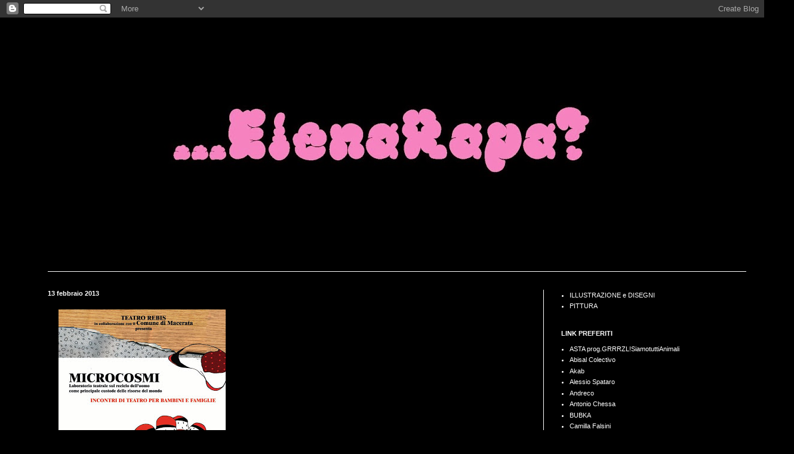

--- FILE ---
content_type: text/html; charset=UTF-8
request_url: http://elenarapa.blogspot.com/2013/02/questo-manifesto-realizzato-per-rebis.html
body_size: 9978
content:
<!DOCTYPE html>
<html class='v2' dir='ltr' lang='it'>
<head>
<link href='https://www.blogger.com/static/v1/widgets/335934321-css_bundle_v2.css' rel='stylesheet' type='text/css'/>
<meta content='width=1100' name='viewport'/>
<meta content='text/html; charset=UTF-8' http-equiv='Content-Type'/>
<meta content='blogger' name='generator'/>
<link href='http://elenarapa.blogspot.com/favicon.ico' rel='icon' type='image/x-icon'/>
<link href='http://elenarapa.blogspot.com/2013/02/questo-manifesto-realizzato-per-rebis.html' rel='canonical'/>
<link rel="alternate" type="application/atom+xml" title="Elena Rapa - Atom" href="http://elenarapa.blogspot.com/feeds/posts/default" />
<link rel="alternate" type="application/rss+xml" title="Elena Rapa - RSS" href="http://elenarapa.blogspot.com/feeds/posts/default?alt=rss" />
<link rel="service.post" type="application/atom+xml" title="Elena Rapa - Atom" href="https://www.blogger.com/feeds/7892409375494550006/posts/default" />

<link rel="alternate" type="application/atom+xml" title="Elena Rapa - Atom" href="http://elenarapa.blogspot.com/feeds/4674927936165516888/comments/default" />
<!--Can't find substitution for tag [blog.ieCssRetrofitLinks]-->
<link href='https://blogger.googleusercontent.com/img/b/R29vZ2xl/AVvXsEigQaEawiwOXGuMeaT6AZfcLSFglCH9X-6qHnzEU8owh8YFamSMuaJmVWyBDYXdZ_IUmkvnSbKMQg3y9zcRC9qFCnkGIB_EWWuEHei8NrJYLtdEIvECR9-9Nc3N3JV21no0pRZJegcvObg/s400/volantino+MICROCOSMIformat.jpg' rel='image_src'/>
<meta content='http://elenarapa.blogspot.com/2013/02/questo-manifesto-realizzato-per-rebis.html' property='og:url'/>
<meta content='Elena Rapa' property='og:title'/>
<meta content='     Questo manifesto realizzato per  Teatro Rebis di Macerata circa 5-6 anni fa mi è sempre piaciuto molto.   non conoscete il TeatroRebis ...' property='og:description'/>
<meta content='https://blogger.googleusercontent.com/img/b/R29vZ2xl/AVvXsEigQaEawiwOXGuMeaT6AZfcLSFglCH9X-6qHnzEU8owh8YFamSMuaJmVWyBDYXdZ_IUmkvnSbKMQg3y9zcRC9qFCnkGIB_EWWuEHei8NrJYLtdEIvECR9-9Nc3N3JV21no0pRZJegcvObg/w1200-h630-p-k-no-nu/volantino+MICROCOSMIformat.jpg' property='og:image'/>
<title>Elena Rapa</title>
<style id='page-skin-1' type='text/css'><!--
/*
-----------------------------------------------
Blogger Template Style
Name:     Simple
Designer: Blogger
URL:      www.blogger.com
----------------------------------------------- */
/* Content
----------------------------------------------- */
body {
font: normal normal 11px Arial, Tahoma, Helvetica, FreeSans, sans-serif;
color: #ffffff;
background: #000000 none no-repeat scroll center center;
padding: 0 40px 40px 40px;
}
html body .region-inner {
min-width: 0;
max-width: 100%;
width: auto;
}
h2 {
font-size: 22px;
}
a:link {
text-decoration:none;
color: #ffffff;
}
a:visited {
text-decoration:none;
color: #838383;
}
a:hover {
text-decoration:underline;
color: #838383;
}
.body-fauxcolumn-outer .fauxcolumn-inner {
background: transparent none repeat scroll top left;
_background-image: none;
}
.body-fauxcolumn-outer .cap-top {
position: absolute;
z-index: 1;
height: 400px;
width: 100%;
}
.body-fauxcolumn-outer .cap-top .cap-left {
width: 100%;
background: transparent none repeat-x scroll top left;
_background-image: none;
}
.content-outer {
-moz-box-shadow: 0 0 40px rgba(0, 0, 0, .15);
-webkit-box-shadow: 0 0 5px rgba(0, 0, 0, .15);
-goog-ms-box-shadow: 0 0 10px #333333;
box-shadow: 0 0 40px rgba(0, 0, 0, .15);
margin-bottom: 1px;
}
.content-inner {
padding: 10px 10px;
}
.content-inner {
background-color: #000000;
}
/* Header
----------------------------------------------- */
.header-outer {
background: #000000 none repeat-x scroll 0 -400px;
_background-image: none;
}
.Header h1 {
font: normal normal 24px Verdana, Geneva, sans-serif;
color: #ffffff;
text-shadow: -1px -1px 1px rgba(0, 0, 0, .2);
}
.Header h1 a {
color: #ffffff;
}
.Header .description {
font-size: 140%;
color: #ffffff;
}
.header-inner .Header .titlewrapper {
padding: 22px 30px;
}
.header-inner .Header .descriptionwrapper {
padding: 0 30px;
}
/* Tabs
----------------------------------------------- */
.tabs-inner .section:first-child {
border-top: 1px solid #ffffff;
}
.tabs-inner .section:first-child ul {
margin-top: -1px;
border-top: 1px solid #ffffff;
border-left: 0 solid #ffffff;
border-right: 0 solid #ffffff;
}
.tabs-inner .widget ul {
background: #ffffff url(https://resources.blogblog.com/blogblog/data/1kt/simple/gradients_light.png) repeat-x scroll 0 -800px;
_background-image: none;
border-bottom: 1px solid #ffffff;
margin-top: 0;
margin-left: -30px;
margin-right: -30px;
}
.tabs-inner .widget li a {
display: inline-block;
padding: .6em 1em;
font: normal normal 12px Arial, Tahoma, Helvetica, FreeSans, sans-serif;;
color: #ffffff;
border-left: 1px solid #000000;
border-right: 1px solid #ffffff;
}
.tabs-inner .widget li:first-child a {
border-left: none;
}
.tabs-inner .widget li.selected a, .tabs-inner .widget li a:hover {
color: #ffffff;
background-color: #e6e6e6;
text-decoration: none;
}
/* Columns
----------------------------------------------- */
.main-outer {
border-top: 0 solid #ffffff;
}
.fauxcolumn-left-outer .fauxcolumn-inner {
border-right: 1px solid #ffffff;
}
.fauxcolumn-right-outer .fauxcolumn-inner {
border-left: 1px solid #ffffff;
}
/* Headings
----------------------------------------------- */
div.widget > h2,
div.widget h2.title {
margin: 0 0 1em 0;
font: normal bold 11px Arial, Tahoma, Helvetica, FreeSans, sans-serif;
color: #ffffff;
}
/* Widgets
----------------------------------------------- */
.widget .zippy {
color: #838383;
text-shadow: 2px 2px 1px rgba(0, 0, 0, .1);
}
.widget .popular-posts ul {
list-style: none;
}
/* Posts
----------------------------------------------- */
h2.date-header {
font: normal bold 11px Arial, Tahoma, Helvetica, FreeSans, sans-serif;
}
.date-header span {
background-color: transparent;
color: #ffffff;
padding: inherit;
letter-spacing: inherit;
margin: inherit;
}
.main-inner {
padding-top: 30px;
padding-bottom: 30px;
}
.main-inner .column-center-inner {
padding: 0 15px;
}
.main-inner .column-center-inner .section {
margin: 0 15px;
}
.post {
margin: 0 0 25px 0;
}
h3.post-title, .comments h4 {
font: normal normal 14px Arial, Tahoma, Helvetica, FreeSans, sans-serif;;
margin: .75em 0 0;
}
.post-body {
font-size: 110%;
line-height: 1.4;
position: relative;
}
.post-body img, .post-body .tr-caption-container, .Profile img, .Image img,
.BlogList .item-thumbnail img {
padding: 2px;
background: #000000;
border: 1px solid #000000;
-moz-box-shadow: 1px 1px 5px rgba(0, 0, 0, .1);
-webkit-box-shadow: 1px 1px 5px rgba(0, 0, 0, .1);
box-shadow: 1px 1px 5px rgba(0, 0, 0, .1);
}
.post-body img, .post-body .tr-caption-container {
padding: 5px;
}
.post-body .tr-caption-container {
color: #ff0000;
}
.post-body .tr-caption-container img {
padding: 0;
background: transparent;
border: none;
-moz-box-shadow: 0 0 0 rgba(0, 0, 0, .1);
-webkit-box-shadow: 0 0 0 rgba(0, 0, 0, .1);
box-shadow: 0 0 0 rgba(0, 0, 0, .1);
}
.post-header {
margin: 0 0 1.5em;
line-height: 1.6;
font-size: 90%;
}
.post-footer {
margin: 20px -2px 0;
padding: 5px 10px;
color: #000000;
background-color: #00000a;
border-bottom: 1px solid #ffffff;
line-height: 1.6;
font-size: 90%;
}
#comments .comment-author {
padding-top: 1.5em;
border-top: 1px solid #ffffff;
background-position: 0 1.5em;
}
#comments .comment-author:first-child {
padding-top: 0;
border-top: none;
}
.avatar-image-container {
margin: .2em 0 0;
}
#comments .avatar-image-container img {
border: 1px solid #000000;
}
/* Comments
----------------------------------------------- */
.comments .comments-content .icon.blog-author {
background-repeat: no-repeat;
background-image: url([data-uri]);
}
.comments .comments-content .loadmore a {
border-top: 1px solid #838383;
border-bottom: 1px solid #838383;
}
.comments .comment-thread.inline-thread {
background-color: #00000a;
}
.comments .continue {
border-top: 2px solid #838383;
}
/* Accents
---------------------------------------------- */
.section-columns td.columns-cell {
border-left: 1px solid #ffffff;
}
.blog-pager {
background: transparent none no-repeat scroll top center;
}
.blog-pager-older-link, .home-link,
.blog-pager-newer-link {
background-color: #000000;
padding: 5px;
}
.footer-outer {
border-top: 0 dashed #bbbbbb;
}
/* Mobile
----------------------------------------------- */
body.mobile  {
background-size: auto;
}
.mobile .body-fauxcolumn-outer {
background: transparent none repeat scroll top left;
}
.mobile .body-fauxcolumn-outer .cap-top {
background-size: 100% auto;
}
.mobile .content-outer {
-webkit-box-shadow: 0 0 3px rgba(0, 0, 0, .15);
box-shadow: 0 0 3px rgba(0, 0, 0, .15);
}
.mobile .tabs-inner .widget ul {
margin-left: 0;
margin-right: 0;
}
.mobile .post {
margin: 0;
}
.mobile .main-inner .column-center-inner .section {
margin: 0;
}
.mobile .date-header span {
padding: 0.1em 10px;
margin: 0 -10px;
}
.mobile h3.post-title {
margin: 0;
}
.mobile .blog-pager {
background: transparent none no-repeat scroll top center;
}
.mobile .footer-outer {
border-top: none;
}
.mobile .main-inner, .mobile .footer-inner {
background-color: #000000;
}
.mobile-index-contents {
color: #ffffff;
}
.mobile-link-button {
background-color: #ffffff;
}
.mobile-link-button a:link, .mobile-link-button a:visited {
color: #ffffff;
}
.mobile .tabs-inner .section:first-child {
border-top: none;
}
.mobile .tabs-inner .PageList .widget-content {
background-color: #e6e6e6;
color: #ffffff;
border-top: 1px solid #ffffff;
border-bottom: 1px solid #ffffff;
}
.mobile .tabs-inner .PageList .widget-content .pagelist-arrow {
border-left: 1px solid #ffffff;
}

--></style>
<style id='template-skin-1' type='text/css'><!--
body {
min-width: 1250px;
}
.content-outer, .content-fauxcolumn-outer, .region-inner {
min-width: 1250px;
max-width: 1250px;
_width: 1250px;
}
.main-inner .columns {
padding-left: 0px;
padding-right: 370px;
}
.main-inner .fauxcolumn-center-outer {
left: 0px;
right: 370px;
/* IE6 does not respect left and right together */
_width: expression(this.parentNode.offsetWidth -
parseInt("0px") -
parseInt("370px") + 'px');
}
.main-inner .fauxcolumn-left-outer {
width: 0px;
}
.main-inner .fauxcolumn-right-outer {
width: 370px;
}
.main-inner .column-left-outer {
width: 0px;
right: 100%;
margin-left: -0px;
}
.main-inner .column-right-outer {
width: 370px;
margin-right: -370px;
}
#layout {
min-width: 0;
}
#layout .content-outer {
min-width: 0;
width: 800px;
}
#layout .region-inner {
min-width: 0;
width: auto;
}
body#layout div.add_widget {
padding: 8px;
}
body#layout div.add_widget a {
margin-left: 32px;
}
--></style>
<link href='https://www.blogger.com/dyn-css/authorization.css?targetBlogID=7892409375494550006&amp;zx=693e0232-d103-482f-ad39-82d096183df3' media='none' onload='if(media!=&#39;all&#39;)media=&#39;all&#39;' rel='stylesheet'/><noscript><link href='https://www.blogger.com/dyn-css/authorization.css?targetBlogID=7892409375494550006&amp;zx=693e0232-d103-482f-ad39-82d096183df3' rel='stylesheet'/></noscript>
<meta name='google-adsense-platform-account' content='ca-host-pub-1556223355139109'/>
<meta name='google-adsense-platform-domain' content='blogspot.com'/>

</head>
<body class='loading variant-pale'>
<div class='navbar section' id='navbar' name='Navbar'><div class='widget Navbar' data-version='1' id='Navbar1'><script type="text/javascript">
    function setAttributeOnload(object, attribute, val) {
      if(window.addEventListener) {
        window.addEventListener('load',
          function(){ object[attribute] = val; }, false);
      } else {
        window.attachEvent('onload', function(){ object[attribute] = val; });
      }
    }
  </script>
<div id="navbar-iframe-container"></div>
<script type="text/javascript" src="https://apis.google.com/js/platform.js"></script>
<script type="text/javascript">
      gapi.load("gapi.iframes:gapi.iframes.style.bubble", function() {
        if (gapi.iframes && gapi.iframes.getContext) {
          gapi.iframes.getContext().openChild({
              url: 'https://www.blogger.com/navbar/7892409375494550006?po\x3d4674927936165516888\x26origin\x3dhttp://elenarapa.blogspot.com',
              where: document.getElementById("navbar-iframe-container"),
              id: "navbar-iframe"
          });
        }
      });
    </script><script type="text/javascript">
(function() {
var script = document.createElement('script');
script.type = 'text/javascript';
script.src = '//pagead2.googlesyndication.com/pagead/js/google_top_exp.js';
var head = document.getElementsByTagName('head')[0];
if (head) {
head.appendChild(script);
}})();
</script>
</div></div>
<div class='body-fauxcolumns'>
<div class='fauxcolumn-outer body-fauxcolumn-outer'>
<div class='cap-top'>
<div class='cap-left'></div>
<div class='cap-right'></div>
</div>
<div class='fauxborder-left'>
<div class='fauxborder-right'></div>
<div class='fauxcolumn-inner'>
</div>
</div>
<div class='cap-bottom'>
<div class='cap-left'></div>
<div class='cap-right'></div>
</div>
</div>
</div>
<div class='content'>
<div class='content-fauxcolumns'>
<div class='fauxcolumn-outer content-fauxcolumn-outer'>
<div class='cap-top'>
<div class='cap-left'></div>
<div class='cap-right'></div>
</div>
<div class='fauxborder-left'>
<div class='fauxborder-right'></div>
<div class='fauxcolumn-inner'>
</div>
</div>
<div class='cap-bottom'>
<div class='cap-left'></div>
<div class='cap-right'></div>
</div>
</div>
</div>
<div class='content-outer'>
<div class='content-cap-top cap-top'>
<div class='cap-left'></div>
<div class='cap-right'></div>
</div>
<div class='fauxborder-left content-fauxborder-left'>
<div class='fauxborder-right content-fauxborder-right'></div>
<div class='content-inner'>
<header>
<div class='header-outer'>
<div class='header-cap-top cap-top'>
<div class='cap-left'></div>
<div class='cap-right'></div>
</div>
<div class='fauxborder-left header-fauxborder-left'>
<div class='fauxborder-right header-fauxborder-right'></div>
<div class='region-inner header-inner'>
<div class='header section' id='header' name='Intestazione'><div class='widget Header' data-version='1' id='Header1'>
<div id='header-inner'>
<a href='http://elenarapa.blogspot.com/' style='display: block'>
<img alt='Elena Rapa' height='414px; ' id='Header1_headerimg' src='https://blogger.googleusercontent.com/img/b/R29vZ2xl/AVvXsEjmKE_mCNXv7y_D14tfe3Kuo4ItxECl2zDu8omJl-44Odf18SttSetiJzZJVbAFzl06JP8ensu9DTppOdK94SHrrFCT4xNQRfu0A8TQvJ1_lEnKq3yRd4BcezFtE7zZTBriRZecMZZlPnM/s1230/b+1.jpg' style='display: block' width='1230px; '/>
</a>
</div>
</div></div>
</div>
</div>
<div class='header-cap-bottom cap-bottom'>
<div class='cap-left'></div>
<div class='cap-right'></div>
</div>
</div>
</header>
<div class='tabs-outer'>
<div class='tabs-cap-top cap-top'>
<div class='cap-left'></div>
<div class='cap-right'></div>
</div>
<div class='fauxborder-left tabs-fauxborder-left'>
<div class='fauxborder-right tabs-fauxborder-right'></div>
<div class='region-inner tabs-inner'>
<div class='tabs no-items section' id='crosscol' name='Multi-colonne'></div>
<div class='tabs no-items section' id='crosscol-overflow' name='Cross-Column 2'></div>
</div>
</div>
<div class='tabs-cap-bottom cap-bottom'>
<div class='cap-left'></div>
<div class='cap-right'></div>
</div>
</div>
<div class='main-outer'>
<div class='main-cap-top cap-top'>
<div class='cap-left'></div>
<div class='cap-right'></div>
</div>
<div class='fauxborder-left main-fauxborder-left'>
<div class='fauxborder-right main-fauxborder-right'></div>
<div class='region-inner main-inner'>
<div class='columns fauxcolumns'>
<div class='fauxcolumn-outer fauxcolumn-center-outer'>
<div class='cap-top'>
<div class='cap-left'></div>
<div class='cap-right'></div>
</div>
<div class='fauxborder-left'>
<div class='fauxborder-right'></div>
<div class='fauxcolumn-inner'>
</div>
</div>
<div class='cap-bottom'>
<div class='cap-left'></div>
<div class='cap-right'></div>
</div>
</div>
<div class='fauxcolumn-outer fauxcolumn-left-outer'>
<div class='cap-top'>
<div class='cap-left'></div>
<div class='cap-right'></div>
</div>
<div class='fauxborder-left'>
<div class='fauxborder-right'></div>
<div class='fauxcolumn-inner'>
</div>
</div>
<div class='cap-bottom'>
<div class='cap-left'></div>
<div class='cap-right'></div>
</div>
</div>
<div class='fauxcolumn-outer fauxcolumn-right-outer'>
<div class='cap-top'>
<div class='cap-left'></div>
<div class='cap-right'></div>
</div>
<div class='fauxborder-left'>
<div class='fauxborder-right'></div>
<div class='fauxcolumn-inner'>
</div>
</div>
<div class='cap-bottom'>
<div class='cap-left'></div>
<div class='cap-right'></div>
</div>
</div>
<!-- corrects IE6 width calculation -->
<div class='columns-inner'>
<div class='column-center-outer'>
<div class='column-center-inner'>
<div class='main section' id='main' name='Principale'><div class='widget Blog' data-version='1' id='Blog1'>
<div class='blog-posts hfeed'>

          <div class="date-outer">
        
<h2 class='date-header'><span>13 febbraio 2013</span></h2>

          <div class="date-posts">
        
<div class='post-outer'>
<div class='post hentry uncustomized-post-template' itemprop='blogPost' itemscope='itemscope' itemtype='http://schema.org/BlogPosting'>
<meta content='https://blogger.googleusercontent.com/img/b/R29vZ2xl/AVvXsEigQaEawiwOXGuMeaT6AZfcLSFglCH9X-6qHnzEU8owh8YFamSMuaJmVWyBDYXdZ_IUmkvnSbKMQg3y9zcRC9qFCnkGIB_EWWuEHei8NrJYLtdEIvECR9-9Nc3N3JV21no0pRZJegcvObg/s400/volantino+MICROCOSMIformat.jpg' itemprop='image_url'/>
<meta content='7892409375494550006' itemprop='blogId'/>
<meta content='4674927936165516888' itemprop='postId'/>
<a name='4674927936165516888'></a>
<div class='post-header'>
<div class='post-header-line-1'></div>
</div>
<div class='post-body entry-content' id='post-body-4674927936165516888' itemprop='description articleBody'>
<div class="separator" style="clear: both; text-align: left;">
<a href="https://blogger.googleusercontent.com/img/b/R29vZ2xl/AVvXsEigQaEawiwOXGuMeaT6AZfcLSFglCH9X-6qHnzEU8owh8YFamSMuaJmVWyBDYXdZ_IUmkvnSbKMQg3y9zcRC9qFCnkGIB_EWWuEHei8NrJYLtdEIvECR9-9Nc3N3JV21no0pRZJegcvObg/s1600/volantino+MICROCOSMIformat.jpg" imageanchor="1" style="margin-left: 1em; margin-right: 1em;"><img border="0" height="400" src="https://blogger.googleusercontent.com/img/b/R29vZ2xl/AVvXsEigQaEawiwOXGuMeaT6AZfcLSFglCH9X-6qHnzEU8owh8YFamSMuaJmVWyBDYXdZ_IUmkvnSbKMQg3y9zcRC9qFCnkGIB_EWWuEHei8NrJYLtdEIvECR9-9Nc3N3JV21no0pRZJegcvObg/s400/volantino+MICROCOSMIformat.jpg" width="280" /></a></div>
<div class="separator" style="clear: both; text-align: left;">
<br /></div>
<div class="separator" style="clear: both; text-align: left;">
Questo manifesto realizzato per &nbsp;Teatro Rebis di Macerata circa 5-6 anni fa mi è sempre piaciuto molto.</div>
<div class="separator" style="clear: both; text-align: left;">
non conoscete il TeatroRebis capitamnato dal mitico Andrea Fazzy Fazzini ?seguiteli su fb</div>
<div class="separator" style="clear: both; text-align: left;">
<a href="http://www.facebook.com/teatro.rebis">http://www.facebook.com/teatro.rebis</a></div>
<br />
<div style='clear: both;'></div>
</div>
<div class='post-footer'>
<div class='post-footer-line post-footer-line-1'>
<span class='post-author vcard'>
</span>
<span class='post-timestamp'>
</span>
<span class='post-comment-link'>
</span>
<span class='post-icons'>
<span class='item-control blog-admin pid-388146711'>
<a href='https://www.blogger.com/post-edit.g?blogID=7892409375494550006&postID=4674927936165516888&from=pencil' title='Modifica post'>
<img alt='' class='icon-action' height='18' src='https://resources.blogblog.com/img/icon18_edit_allbkg.gif' width='18'/>
</a>
</span>
</span>
<div class='post-share-buttons goog-inline-block'>
<a class='goog-inline-block share-button sb-email' href='https://www.blogger.com/share-post.g?blogID=7892409375494550006&postID=4674927936165516888&target=email' target='_blank' title='Invia tramite email'><span class='share-button-link-text'>Invia tramite email</span></a><a class='goog-inline-block share-button sb-blog' href='https://www.blogger.com/share-post.g?blogID=7892409375494550006&postID=4674927936165516888&target=blog' onclick='window.open(this.href, "_blank", "height=270,width=475"); return false;' target='_blank' title='Postalo sul blog'><span class='share-button-link-text'>Postalo sul blog</span></a><a class='goog-inline-block share-button sb-twitter' href='https://www.blogger.com/share-post.g?blogID=7892409375494550006&postID=4674927936165516888&target=twitter' target='_blank' title='Condividi su X'><span class='share-button-link-text'>Condividi su X</span></a><a class='goog-inline-block share-button sb-facebook' href='https://www.blogger.com/share-post.g?blogID=7892409375494550006&postID=4674927936165516888&target=facebook' onclick='window.open(this.href, "_blank", "height=430,width=640"); return false;' target='_blank' title='Condividi su Facebook'><span class='share-button-link-text'>Condividi su Facebook</span></a><a class='goog-inline-block share-button sb-pinterest' href='https://www.blogger.com/share-post.g?blogID=7892409375494550006&postID=4674927936165516888&target=pinterest' target='_blank' title='Condividi su Pinterest'><span class='share-button-link-text'>Condividi su Pinterest</span></a>
</div>
</div>
<div class='post-footer-line post-footer-line-2'>
<span class='post-labels'>
</span>
</div>
<div class='post-footer-line post-footer-line-3'>
<span class='post-location'>
</span>
</div>
</div>
</div>
<div class='comments' id='comments'>
<a name='comments'></a>
</div>
</div>

        </div></div>
      
</div>
<div class='blog-pager' id='blog-pager'>
<span id='blog-pager-newer-link'>
<a class='blog-pager-newer-link' href='http://elenarapa.blogspot.com/2013/02/mr.html' id='Blog1_blog-pager-newer-link' title='Post più recente'>Post più recente</a>
</span>
<span id='blog-pager-older-link'>
<a class='blog-pager-older-link' href='http://elenarapa.blogspot.com/2013/02/baruffe-pastrocchi-ricordi.html' id='Blog1_blog-pager-older-link' title='Post più vecchio'>Post più vecchio</a>
</span>
<a class='home-link' href='http://elenarapa.blogspot.com/'>Home page</a>
</div>
<div class='clear'></div>
<div class='post-feeds'>
</div>
</div></div>
</div>
</div>
<div class='column-left-outer'>
<div class='column-left-inner'>
<aside>
</aside>
</div>
</div>
<div class='column-right-outer'>
<div class='column-right-inner'>
<aside>
<div class='sidebar section' id='sidebar-right-1'><div class='widget Label' data-version='1' id='Label1'>
<div class='widget-content list-label-widget-content'>
<ul>
<li>
<a dir='ltr' href='http://elenarapa.blogspot.com/search/label/ILLUSTRAZIONE%20e%20DISEGNI'>ILLUSTRAZIONE e DISEGNI</a>
</li>
<li>
<a dir='ltr' href='http://elenarapa.blogspot.com/search/label/PITTURA'>PITTURA</a>
</li>
</ul>
<div class='clear'></div>
</div>
</div><div class='widget LinkList' data-version='1' id='LinkList1'>
<h2>LINK PREFERITI</h2>
<div class='widget-content'>
<ul>
<li><a href='http://grrrzl.blogspot.it/'>ASTA prog.GRRRZL!SiamotuttiAnimali</a></li>
<li><a href='http://abisalcolectivo.blogspot.it '>Abisal Colectivo</a></li>
<li><a href='http://mattatoio23.blogspot.com/'>Akab</a></li>
<li><a href='http://alessiospataro.blogspot.com/'>Alessio Spataro</a></li>
<li><a href='http://www.andreco.org/'>Andreco</a></li>
<li><a href='http://www.antoniochessa.com/'>Antonio Chessa</a></li>
<li><a href='http://bubkazine.com/'>BUBKA</a></li>
<li><a href='http://www.camillafalsini.it/'>Camilla Falsini</a></li>
<li><a href='http://celestepesaro.blogspot.it/'>Celeste</a></li>
<li><a href='http://finterspoone.wordpress.com/'>Cesko</a></li>
<li><a href='http://www.christianrainernews.blogspot.com/'>Christian Rainer</a></li>
<li><a href='http://collettivomensa.wordpress.com/'>CollettivoMensa</a></li>
<li><a href='http://ruvidacollettivo.blogspot.it/'>CollettivoRuvida</a></li>
<li><a href='http://pop-babilonia.blogspot.com/'>Daniela Perissinotto</a></li>
<li><a href='http://www.dastgallery.com/'>Dast</a></li>
<li><a href='http://www.deliriohouse.com/'>DelirioHouse</a></li>
<li><a href='http://www.demdemonio.org/'>Dem</a></li>
<li><a href='http://www.diegoknore.com/'>Diego Knore</a></li>
<li><a href='http://www.lelastico.blogspot.it/'>Elastico</a></li>
<li><a href='http://erikapax.tumblr.com/'>ErikaPAX</a></li>
<li><a href='http://www.erugiery.com/'>Erugiery</a></li>
<li><a href='http://www.fabricafluxus.com/'>Fabrica Fluxus</a></li>
<li><a href='http://flaviozampaloni.blogspot.com/'>Flavio Zampaloni</a></li>
<li><a href='http://graffa.blogspot.com/'>GRAFFA | Fanzine</a></li>
<li><a href='http://www.gabrielearruzzo.blogspot.com/'>Gabriele Arruzzo</a></li>
<li><a href='http://giacomopodesta.blogspot.com/'>Giacomo Podestà</a></li>
<li><a href='http://www.gianlucacostantini.com/'>Gianluca Costantini</a></li>
<li><a href='http://ecopirates.wordpress.com/'>Giovanni Cervi</a></li>
<li><a href='http://www.giudaedizioni.it/'>Giuda Edizioni</a></li>
<li><a href='http://www.myspace.com/giulianosale'>Giuliano Sale</a></li>
<li><a href='http://www.giopistone.it/'>Giò Pistone</a></li>
<li><a href='http://www.infartcollective.com/hellonasty/'>Infart</a></li>
<li><a href='http://www.inguine.net/'>Inguine</a></li>
<li><a href='http://www.hurricaneivan.blogspot.com/'>Ivan Hurricane</a></li>
<li><a href='http://www.karinandersen.com/'>Karin Andersen</a></li>
<li><a href='http://www.kiddycar.it/'>Kiddycar</a></li>
<li><a href='http://www.latitudine42.com/your-face-c-1.html'>Latitudine 42 Comics</a></li>
<li><a href='http://lauranomisake.blogspot.com/'>Laura Nomisake</a></li>
<li><a href='http://www.leraclet.com/'>LeRaclet</a></li>
<li><a href='http://www.deliriohouse.com/residents/ManuelPabloPace'>Manuel Pablo Pace</a></li>
<li><a href='http://www.massimogiacon.com/'>Massimo Giacon</a></li>
<li><a href='http://michele-pierpaoli.blogspot.com/'>Michele Pierpaoli</a></li>
<li><a href='http://www.facebook.com/home.php#!/mombu'>Mombu</a></li>
<li><a href='http://mrmangofanzine.blogspot.it/'>MrMango| Fanzine</a></li>
<li><a href='http://officinainfernale.blogspot.com/'>OfficinaInfernale</a></li>
<li><a href='http://www.seroxcult.com/images/stories/3DGALLERY/mostra_3d_paola_angelosanto.htm'>Paolo Angelosanto</a></li>
<li><a href='http://www.thepomo.com/'>Pomo</a></li>
<li><a href='http://popup2009.blogspot.com/'>Pop Up</a></li>
<li><a href='http://www.fffr.it/'>Rachele Savioli</a></li>
<li><a href='http://www.lalberosfregiato.blogspot.com/'>Rocco Lombardi</a></li>
<li><a href='http://www.ss-sunda.com/'>SS-SUNDA</a></li>
<li><a href='http://www.myspace.com/silviaargiolas'>Silvia Argiolas</a></li>
<li><a href='http://simonelucciola.blogspot.com/'>Simone Lucciola</a></li>
<li><a href='http://www.el-rana.com/'>Simone elRana</a></li>
<li><a href='http://www.hotel-tarantula.blogspot.com/'>Squaz</a></li>
<li><a href='http://www.stefanozattera.it/'>Stefano Zattera</a></li>
<li><a href='http://www.to-let.it/'>TO-LET</a></li>
<li><a href='http://elastico.blogspot.it/'>elastico</a></li>
<li><a href='http://www.ericaconlaci.com/'>ericaconlaci</a></li>
<li><a href='http://erikapax.tumblr.com/'>http://erikapax.tumblr.com/</a></li>
<li><a href='http://nicozbalboa.blogspot.com/'>nicoz</a></li>
<li><a href='http://veronicachessa.blogspot.com/'>veronica chessa</a></li>
</ul>
<div class='clear'></div>
</div>
</div><div class='widget BlogArchive' data-version='1' id='BlogArchive1'>
<h2>Archivio blog</h2>
<div class='widget-content'>
<div id='ArchiveList'>
<div id='BlogArchive1_ArchiveList'>
<ul class='flat'>
<li class='archivedate'>
<a href='http://elenarapa.blogspot.com/2025/07/'>luglio</a> (2)
      </li>
<li class='archivedate'>
<a href='http://elenarapa.blogspot.com/2024/09/'>settembre</a> (1)
      </li>
<li class='archivedate'>
<a href='http://elenarapa.blogspot.com/2024/07/'>luglio</a> (3)
      </li>
<li class='archivedate'>
<a href='http://elenarapa.blogspot.com/2024/03/'>marzo</a> (2)
      </li>
<li class='archivedate'>
<a href='http://elenarapa.blogspot.com/2023/11/'>novembre</a> (14)
      </li>
<li class='archivedate'>
<a href='http://elenarapa.blogspot.com/2023/10/'>ottobre</a> (5)
      </li>
<li class='archivedate'>
<a href='http://elenarapa.blogspot.com/2023/09/'>settembre</a> (5)
      </li>
<li class='archivedate'>
<a href='http://elenarapa.blogspot.com/2023/06/'>giugno</a> (5)
      </li>
<li class='archivedate'>
<a href='http://elenarapa.blogspot.com/2023/05/'>maggio</a> (3)
      </li>
<li class='archivedate'>
<a href='http://elenarapa.blogspot.com/2023/04/'>aprile</a> (2)
      </li>
<li class='archivedate'>
<a href='http://elenarapa.blogspot.com/2022/08/'>agosto</a> (15)
      </li>
<li class='archivedate'>
<a href='http://elenarapa.blogspot.com/2022/07/'>luglio</a> (7)
      </li>
<li class='archivedate'>
<a href='http://elenarapa.blogspot.com/2020/03/'>marzo</a> (1)
      </li>
<li class='archivedate'>
<a href='http://elenarapa.blogspot.com/2019/08/'>agosto</a> (2)
      </li>
<li class='archivedate'>
<a href='http://elenarapa.blogspot.com/2019/07/'>luglio</a> (6)
      </li>
<li class='archivedate'>
<a href='http://elenarapa.blogspot.com/2018/12/'>dicembre</a> (2)
      </li>
<li class='archivedate'>
<a href='http://elenarapa.blogspot.com/2018/11/'>novembre</a> (3)
      </li>
<li class='archivedate'>
<a href='http://elenarapa.blogspot.com/2018/10/'>ottobre</a> (1)
      </li>
<li class='archivedate'>
<a href='http://elenarapa.blogspot.com/2018/09/'>settembre</a> (2)
      </li>
<li class='archivedate'>
<a href='http://elenarapa.blogspot.com/2018/08/'>agosto</a> (2)
      </li>
<li class='archivedate'>
<a href='http://elenarapa.blogspot.com/2018/07/'>luglio</a> (1)
      </li>
<li class='archivedate'>
<a href='http://elenarapa.blogspot.com/2018/05/'>maggio</a> (1)
      </li>
<li class='archivedate'>
<a href='http://elenarapa.blogspot.com/2018/04/'>aprile</a> (1)
      </li>
<li class='archivedate'>
<a href='http://elenarapa.blogspot.com/2018/03/'>marzo</a> (2)
      </li>
<li class='archivedate'>
<a href='http://elenarapa.blogspot.com/2018/02/'>febbraio</a> (4)
      </li>
<li class='archivedate'>
<a href='http://elenarapa.blogspot.com/2018/01/'>gennaio</a> (2)
      </li>
<li class='archivedate'>
<a href='http://elenarapa.blogspot.com/2017/10/'>ottobre</a> (4)
      </li>
<li class='archivedate'>
<a href='http://elenarapa.blogspot.com/2017/08/'>agosto</a> (1)
      </li>
<li class='archivedate'>
<a href='http://elenarapa.blogspot.com/2017/07/'>luglio</a> (2)
      </li>
<li class='archivedate'>
<a href='http://elenarapa.blogspot.com/2017/02/'>febbraio</a> (1)
      </li>
<li class='archivedate'>
<a href='http://elenarapa.blogspot.com/2016/10/'>ottobre</a> (2)
      </li>
<li class='archivedate'>
<a href='http://elenarapa.blogspot.com/2016/06/'>giugno</a> (2)
      </li>
<li class='archivedate'>
<a href='http://elenarapa.blogspot.com/2016/05/'>maggio</a> (3)
      </li>
<li class='archivedate'>
<a href='http://elenarapa.blogspot.com/2016/03/'>marzo</a> (1)
      </li>
<li class='archivedate'>
<a href='http://elenarapa.blogspot.com/2015/12/'>dicembre</a> (1)
      </li>
<li class='archivedate'>
<a href='http://elenarapa.blogspot.com/2015/06/'>giugno</a> (1)
      </li>
<li class='archivedate'>
<a href='http://elenarapa.blogspot.com/2015/05/'>maggio</a> (3)
      </li>
<li class='archivedate'>
<a href='http://elenarapa.blogspot.com/2015/04/'>aprile</a> (8)
      </li>
<li class='archivedate'>
<a href='http://elenarapa.blogspot.com/2015/01/'>gennaio</a> (2)
      </li>
<li class='archivedate'>
<a href='http://elenarapa.blogspot.com/2014/12/'>dicembre</a> (1)
      </li>
<li class='archivedate'>
<a href='http://elenarapa.blogspot.com/2014/11/'>novembre</a> (2)
      </li>
<li class='archivedate'>
<a href='http://elenarapa.blogspot.com/2014/10/'>ottobre</a> (4)
      </li>
<li class='archivedate'>
<a href='http://elenarapa.blogspot.com/2014/09/'>settembre</a> (1)
      </li>
<li class='archivedate'>
<a href='http://elenarapa.blogspot.com/2014/07/'>luglio</a> (4)
      </li>
<li class='archivedate'>
<a href='http://elenarapa.blogspot.com/2014/06/'>giugno</a> (3)
      </li>
<li class='archivedate'>
<a href='http://elenarapa.blogspot.com/2014/05/'>maggio</a> (3)
      </li>
<li class='archivedate'>
<a href='http://elenarapa.blogspot.com/2014/03/'>marzo</a> (3)
      </li>
<li class='archivedate'>
<a href='http://elenarapa.blogspot.com/2014/02/'>febbraio</a> (4)
      </li>
<li class='archivedate'>
<a href='http://elenarapa.blogspot.com/2014/01/'>gennaio</a> (5)
      </li>
<li class='archivedate'>
<a href='http://elenarapa.blogspot.com/2013/12/'>dicembre</a> (10)
      </li>
<li class='archivedate'>
<a href='http://elenarapa.blogspot.com/2013/11/'>novembre</a> (3)
      </li>
<li class='archivedate'>
<a href='http://elenarapa.blogspot.com/2013/09/'>settembre</a> (1)
      </li>
<li class='archivedate'>
<a href='http://elenarapa.blogspot.com/2013/08/'>agosto</a> (1)
      </li>
<li class='archivedate'>
<a href='http://elenarapa.blogspot.com/2013/07/'>luglio</a> (8)
      </li>
<li class='archivedate'>
<a href='http://elenarapa.blogspot.com/2013/06/'>giugno</a> (1)
      </li>
<li class='archivedate'>
<a href='http://elenarapa.blogspot.com/2013/05/'>maggio</a> (2)
      </li>
<li class='archivedate'>
<a href='http://elenarapa.blogspot.com/2013/04/'>aprile</a> (2)
      </li>
<li class='archivedate'>
<a href='http://elenarapa.blogspot.com/2013/03/'>marzo</a> (5)
      </li>
<li class='archivedate'>
<a href='http://elenarapa.blogspot.com/2013/02/'>febbraio</a> (5)
      </li>
<li class='archivedate'>
<a href='http://elenarapa.blogspot.com/2013/01/'>gennaio</a> (8)
      </li>
<li class='archivedate'>
<a href='http://elenarapa.blogspot.com/2012/12/'>dicembre</a> (4)
      </li>
<li class='archivedate'>
<a href='http://elenarapa.blogspot.com/2012/11/'>novembre</a> (2)
      </li>
<li class='archivedate'>
<a href='http://elenarapa.blogspot.com/2012/10/'>ottobre</a> (8)
      </li>
<li class='archivedate'>
<a href='http://elenarapa.blogspot.com/2012/09/'>settembre</a> (7)
      </li>
<li class='archivedate'>
<a href='http://elenarapa.blogspot.com/2012/08/'>agosto</a> (1)
      </li>
<li class='archivedate'>
<a href='http://elenarapa.blogspot.com/2012/07/'>luglio</a> (3)
      </li>
<li class='archivedate'>
<a href='http://elenarapa.blogspot.com/2012/06/'>giugno</a> (12)
      </li>
<li class='archivedate'>
<a href='http://elenarapa.blogspot.com/2012/05/'>maggio</a> (5)
      </li>
<li class='archivedate'>
<a href='http://elenarapa.blogspot.com/2012/04/'>aprile</a> (2)
      </li>
<li class='archivedate'>
<a href='http://elenarapa.blogspot.com/2012/03/'>marzo</a> (2)
      </li>
<li class='archivedate'>
<a href='http://elenarapa.blogspot.com/2012/02/'>febbraio</a> (3)
      </li>
<li class='archivedate'>
<a href='http://elenarapa.blogspot.com/2012/01/'>gennaio</a> (4)
      </li>
<li class='archivedate'>
<a href='http://elenarapa.blogspot.com/2011/12/'>dicembre</a> (1)
      </li>
<li class='archivedate'>
<a href='http://elenarapa.blogspot.com/2011/11/'>novembre</a> (4)
      </li>
<li class='archivedate'>
<a href='http://elenarapa.blogspot.com/2011/10/'>ottobre</a> (4)
      </li>
<li class='archivedate'>
<a href='http://elenarapa.blogspot.com/2011/09/'>settembre</a> (5)
      </li>
<li class='archivedate'>
<a href='http://elenarapa.blogspot.com/2011/07/'>luglio</a> (2)
      </li>
<li class='archivedate'>
<a href='http://elenarapa.blogspot.com/2011/06/'>giugno</a> (1)
      </li>
<li class='archivedate'>
<a href='http://elenarapa.blogspot.com/2011/05/'>maggio</a> (5)
      </li>
<li class='archivedate'>
<a href='http://elenarapa.blogspot.com/2011/04/'>aprile</a> (3)
      </li>
<li class='archivedate'>
<a href='http://elenarapa.blogspot.com/2011/03/'>marzo</a> (4)
      </li>
<li class='archivedate'>
<a href='http://elenarapa.blogspot.com/2010/12/'>dicembre</a> (7)
      </li>
<li class='archivedate'>
<a href='http://elenarapa.blogspot.com/2010/11/'>novembre</a> (2)
      </li>
<li class='archivedate'>
<a href='http://elenarapa.blogspot.com/2010/10/'>ottobre</a> (3)
      </li>
<li class='archivedate'>
<a href='http://elenarapa.blogspot.com/2010/09/'>settembre</a> (5)
      </li>
<li class='archivedate'>
<a href='http://elenarapa.blogspot.com/2010/08/'>agosto</a> (9)
      </li>
</ul>
</div>
</div>
<div class='clear'></div>
</div>
</div></div>
</aside>
</div>
</div>
</div>
<div style='clear: both'></div>
<!-- columns -->
</div>
<!-- main -->
</div>
</div>
<div class='main-cap-bottom cap-bottom'>
<div class='cap-left'></div>
<div class='cap-right'></div>
</div>
</div>
<footer>
<div class='footer-outer'>
<div class='footer-cap-top cap-top'>
<div class='cap-left'></div>
<div class='cap-right'></div>
</div>
<div class='fauxborder-left footer-fauxborder-left'>
<div class='fauxborder-right footer-fauxborder-right'></div>
<div class='region-inner footer-inner'>
<div class='foot no-items section' id='footer-1'></div>
<table border='0' cellpadding='0' cellspacing='0' class='section-columns columns-2'>
<tbody>
<tr>
<td class='first columns-cell'>
<div class='foot no-items section' id='footer-2-1'></div>
</td>
<td class='columns-cell'>
<div class='foot no-items section' id='footer-2-2'></div>
</td>
</tr>
</tbody>
</table>
<!-- outside of the include in order to lock Attribution widget -->
<div class='foot section' id='footer-3' name='Piè di pagina'><div class='widget Attribution' data-version='1' id='Attribution1'>
<div class='widget-content' style='text-align: center;'>
Tema Semplice. Powered by <a href='https://www.blogger.com' target='_blank'>Blogger</a>.
</div>
<div class='clear'></div>
</div></div>
</div>
</div>
<div class='footer-cap-bottom cap-bottom'>
<div class='cap-left'></div>
<div class='cap-right'></div>
</div>
</div>
</footer>
<!-- content -->
</div>
</div>
<div class='content-cap-bottom cap-bottom'>
<div class='cap-left'></div>
<div class='cap-right'></div>
</div>
</div>
</div>
<script type='text/javascript'>
    window.setTimeout(function() {
        document.body.className = document.body.className.replace('loading', '');
      }, 10);
  </script>

<script type="text/javascript" src="https://www.blogger.com/static/v1/widgets/2028843038-widgets.js"></script>
<script type='text/javascript'>
window['__wavt'] = 'AOuZoY5MOCmgtII4NdygsVUhqQjQkIk6oA:1768879704021';_WidgetManager._Init('//www.blogger.com/rearrange?blogID\x3d7892409375494550006','//elenarapa.blogspot.com/2013/02/questo-manifesto-realizzato-per-rebis.html','7892409375494550006');
_WidgetManager._SetDataContext([{'name': 'blog', 'data': {'blogId': '7892409375494550006', 'title': 'Elena Rapa', 'url': 'http://elenarapa.blogspot.com/2013/02/questo-manifesto-realizzato-per-rebis.html', 'canonicalUrl': 'http://elenarapa.blogspot.com/2013/02/questo-manifesto-realizzato-per-rebis.html', 'homepageUrl': 'http://elenarapa.blogspot.com/', 'searchUrl': 'http://elenarapa.blogspot.com/search', 'canonicalHomepageUrl': 'http://elenarapa.blogspot.com/', 'blogspotFaviconUrl': 'http://elenarapa.blogspot.com/favicon.ico', 'bloggerUrl': 'https://www.blogger.com', 'hasCustomDomain': false, 'httpsEnabled': true, 'enabledCommentProfileImages': true, 'gPlusViewType': 'FILTERED_POSTMOD', 'adultContent': false, 'analyticsAccountNumber': '', 'encoding': 'UTF-8', 'locale': 'it', 'localeUnderscoreDelimited': 'it', 'languageDirection': 'ltr', 'isPrivate': false, 'isMobile': false, 'isMobileRequest': false, 'mobileClass': '', 'isPrivateBlog': false, 'isDynamicViewsAvailable': true, 'feedLinks': '\x3clink rel\x3d\x22alternate\x22 type\x3d\x22application/atom+xml\x22 title\x3d\x22Elena Rapa - Atom\x22 href\x3d\x22http://elenarapa.blogspot.com/feeds/posts/default\x22 /\x3e\n\x3clink rel\x3d\x22alternate\x22 type\x3d\x22application/rss+xml\x22 title\x3d\x22Elena Rapa - RSS\x22 href\x3d\x22http://elenarapa.blogspot.com/feeds/posts/default?alt\x3drss\x22 /\x3e\n\x3clink rel\x3d\x22service.post\x22 type\x3d\x22application/atom+xml\x22 title\x3d\x22Elena Rapa - Atom\x22 href\x3d\x22https://www.blogger.com/feeds/7892409375494550006/posts/default\x22 /\x3e\n\n\x3clink rel\x3d\x22alternate\x22 type\x3d\x22application/atom+xml\x22 title\x3d\x22Elena Rapa - Atom\x22 href\x3d\x22http://elenarapa.blogspot.com/feeds/4674927936165516888/comments/default\x22 /\x3e\n', 'meTag': '', 'adsenseHostId': 'ca-host-pub-1556223355139109', 'adsenseHasAds': false, 'adsenseAutoAds': false, 'boqCommentIframeForm': true, 'loginRedirectParam': '', 'view': '', 'dynamicViewsCommentsSrc': '//www.blogblog.com/dynamicviews/4224c15c4e7c9321/js/comments.js', 'dynamicViewsScriptSrc': '//www.blogblog.com/dynamicviews/6e0d22adcfa5abea', 'plusOneApiSrc': 'https://apis.google.com/js/platform.js', 'disableGComments': true, 'interstitialAccepted': false, 'sharing': {'platforms': [{'name': 'Ottieni link', 'key': 'link', 'shareMessage': 'Ottieni link', 'target': ''}, {'name': 'Facebook', 'key': 'facebook', 'shareMessage': 'Condividi in Facebook', 'target': 'facebook'}, {'name': 'Postalo sul blog', 'key': 'blogThis', 'shareMessage': 'Postalo sul blog', 'target': 'blog'}, {'name': 'X', 'key': 'twitter', 'shareMessage': 'Condividi in X', 'target': 'twitter'}, {'name': 'Pinterest', 'key': 'pinterest', 'shareMessage': 'Condividi in Pinterest', 'target': 'pinterest'}, {'name': 'Email', 'key': 'email', 'shareMessage': 'Email', 'target': 'email'}], 'disableGooglePlus': true, 'googlePlusShareButtonWidth': 0, 'googlePlusBootstrap': '\x3cscript type\x3d\x22text/javascript\x22\x3ewindow.___gcfg \x3d {\x27lang\x27: \x27it\x27};\x3c/script\x3e'}, 'hasCustomJumpLinkMessage': false, 'jumpLinkMessage': 'Continua a leggere', 'pageType': 'item', 'postId': '4674927936165516888', 'postImageThumbnailUrl': 'https://blogger.googleusercontent.com/img/b/R29vZ2xl/AVvXsEigQaEawiwOXGuMeaT6AZfcLSFglCH9X-6qHnzEU8owh8YFamSMuaJmVWyBDYXdZ_IUmkvnSbKMQg3y9zcRC9qFCnkGIB_EWWuEHei8NrJYLtdEIvECR9-9Nc3N3JV21no0pRZJegcvObg/s72-c/volantino+MICROCOSMIformat.jpg', 'postImageUrl': 'https://blogger.googleusercontent.com/img/b/R29vZ2xl/AVvXsEigQaEawiwOXGuMeaT6AZfcLSFglCH9X-6qHnzEU8owh8YFamSMuaJmVWyBDYXdZ_IUmkvnSbKMQg3y9zcRC9qFCnkGIB_EWWuEHei8NrJYLtdEIvECR9-9Nc3N3JV21no0pRZJegcvObg/s400/volantino+MICROCOSMIformat.jpg', 'pageName': '', 'pageTitle': 'Elena Rapa'}}, {'name': 'features', 'data': {}}, {'name': 'messages', 'data': {'edit': 'Modifica', 'linkCopiedToClipboard': 'Link copiato negli appunti.', 'ok': 'OK', 'postLink': 'Link del post'}}, {'name': 'template', 'data': {'name': 'Simple', 'localizedName': 'Semplice', 'isResponsive': false, 'isAlternateRendering': false, 'isCustom': false, 'variant': 'pale', 'variantId': 'pale'}}, {'name': 'view', 'data': {'classic': {'name': 'classic', 'url': '?view\x3dclassic'}, 'flipcard': {'name': 'flipcard', 'url': '?view\x3dflipcard'}, 'magazine': {'name': 'magazine', 'url': '?view\x3dmagazine'}, 'mosaic': {'name': 'mosaic', 'url': '?view\x3dmosaic'}, 'sidebar': {'name': 'sidebar', 'url': '?view\x3dsidebar'}, 'snapshot': {'name': 'snapshot', 'url': '?view\x3dsnapshot'}, 'timeslide': {'name': 'timeslide', 'url': '?view\x3dtimeslide'}, 'isMobile': false, 'title': 'Elena Rapa', 'description': '     Questo manifesto realizzato per \xa0Teatro Rebis di Macerata circa 5-6 anni fa mi \xe8 sempre piaciuto molto.   non conoscete il TeatroRebis ...', 'featuredImage': 'https://blogger.googleusercontent.com/img/b/R29vZ2xl/AVvXsEigQaEawiwOXGuMeaT6AZfcLSFglCH9X-6qHnzEU8owh8YFamSMuaJmVWyBDYXdZ_IUmkvnSbKMQg3y9zcRC9qFCnkGIB_EWWuEHei8NrJYLtdEIvECR9-9Nc3N3JV21no0pRZJegcvObg/s400/volantino+MICROCOSMIformat.jpg', 'url': 'http://elenarapa.blogspot.com/2013/02/questo-manifesto-realizzato-per-rebis.html', 'type': 'item', 'isSingleItem': true, 'isMultipleItems': false, 'isError': false, 'isPage': false, 'isPost': true, 'isHomepage': false, 'isArchive': false, 'isLabelSearch': false, 'postId': 4674927936165516888}}]);
_WidgetManager._RegisterWidget('_NavbarView', new _WidgetInfo('Navbar1', 'navbar', document.getElementById('Navbar1'), {}, 'displayModeFull'));
_WidgetManager._RegisterWidget('_HeaderView', new _WidgetInfo('Header1', 'header', document.getElementById('Header1'), {}, 'displayModeFull'));
_WidgetManager._RegisterWidget('_BlogView', new _WidgetInfo('Blog1', 'main', document.getElementById('Blog1'), {'cmtInteractionsEnabled': false, 'lightboxEnabled': true, 'lightboxModuleUrl': 'https://www.blogger.com/static/v1/jsbin/279375648-lbx__it.js', 'lightboxCssUrl': 'https://www.blogger.com/static/v1/v-css/828616780-lightbox_bundle.css'}, 'displayModeFull'));
_WidgetManager._RegisterWidget('_LabelView', new _WidgetInfo('Label1', 'sidebar-right-1', document.getElementById('Label1'), {}, 'displayModeFull'));
_WidgetManager._RegisterWidget('_LinkListView', new _WidgetInfo('LinkList1', 'sidebar-right-1', document.getElementById('LinkList1'), {}, 'displayModeFull'));
_WidgetManager._RegisterWidget('_BlogArchiveView', new _WidgetInfo('BlogArchive1', 'sidebar-right-1', document.getElementById('BlogArchive1'), {'languageDirection': 'ltr', 'loadingMessage': 'Caricamento in corso\x26hellip;'}, 'displayModeFull'));
_WidgetManager._RegisterWidget('_AttributionView', new _WidgetInfo('Attribution1', 'footer-3', document.getElementById('Attribution1'), {}, 'displayModeFull'));
</script>
</body>
</html>